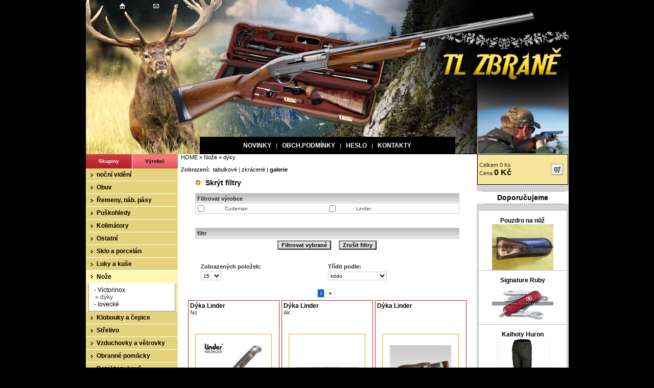

--- FILE ---
content_type: text/html; charset=UTF-8
request_url: http://www.tlzbrane.cz/dyky/93/
body_size: 7416
content:
<!DOCTYPE HTML PUBLIC "-//W3C//DTD HTML 4.01 Transitional//EN">
<html>
<head>

<meta http-equiv="Content-Type" content="text/html; charset=UTF-8">
<title></title>
<meta name="description" content="dýky">
<meta name="keywords" content="dýky">
<meta name="Author" content="1K Design s.r.o.">
<META NAME="ROBOTS" CONTENT="INDEX, FOLLOW">
<meta name="page-topic" content="e-SHOP 1K design s.r.o.">
<meta http-equiv="Content-Style-Type" content="text/css">
<meta http-equiv="Content-Script-Type" content="text/javascript">
<LINK rel="stylesheet" href="/styl.css" type="text/css">
<script language="JavaScript1.2" src="/core.js" type="text/javascript"></script>
<script type="text/javascript" src="/overlib/overlib.js"></script>
<script type="text/javascript" src="/mootools/mootools.js"></script>
<script type="text/javascript" src="/mootools/slimbox.js"></script>
<link rel="stylesheet" href="/mootools/slimbox.css" type="text/css" media="screen">

<style type="text/css" media="screen">@import "/gallery/css/nggallery.css";</style>
<link rel="alternate" href="/cooliris.php?sekce=&amp;hledat=&amp;kategorie=93&amp;parent=19&amp;subparent=93&amp;stranka=eshop&amp;navigace=KATEGORIE&amp;varLang=CZ&amp;id=" type="application/rss+xml" title="Fotogalerie" id="gallery">	
</head>
<BODY style="background-color:black;">
<div id="overDiv" style="position:absolute; visibility:hidden; z-index:1000;"></div>

<table align="center" width="945" border="0" cellpadding="0" cellspacing="0">
<tr><td><a href="/index.php"><img src="/obr/tlzbrane.jpg" border="0" width="945" height="268" alt="tlzbrane.jpg"></a></td></tr>
</table>
<table align="center" width="945" border="0" cellpadding="0" cellspacing="0">
<tr>
<td><img src="/obr/top01.jpg" border="0" width="180" height="34" alt="top01.jpg (3 406 bytes)"></td>
<td class="menu-horni" align="center" valign="middle">
<table cellpadding="0" cellspacing="0" border="0" width="500">
<tr>
<td class="horni-menu" align="center">
<a href="/index.php?stranka=eshop&amp;sekce=NOVINKA" class="menuhorni">NOVINKY</a>    <span class="bila">&nbsp;&nbsp;|&nbsp;&nbsp;</span> <a href="/podminky.html" class="menuhorni">OBCH.PODMÍNKY</a>        <span class="bila">&nbsp;&nbsp;|&nbsp;&nbsp;</span> <a href="/zapomenute_heslo.html" class="menuhorni">HESLO</a>    <span class="bila">&nbsp;&nbsp;|&nbsp;&nbsp;</span> <a href="/kontakty.html" class="menuhorni">KONTAKTY</a></td></tr>
</table>
<td><img src="/obr/top02.jpg" border="0" width="179" height="34" alt="top02.jpg (3 232 bytes)"></td>
</tr>
</table>

<table align="center" width="945" border="0" cellpadding="0" cellspacing="0">
<tr>
<td class="menu_leva_back" width="180" valign="top">
<table width="180" cellpadding="0" cellspacing="0" border="0" align="center">

<tr><td width="90" height="28" style="background-image: url(/obr/menu-zelena.jpg);" align="center" valign="middle"><a href="/index.php?navigace=KATEGORIE"><font class="skupiny1">Skupiny</font></a></td><td style="background-color:white;width:1px;"></td><td width="89" height="28" style="background-image: url(/obr/menu-seda.jpg);" align="center" valign="middle"><a href="/index.php?navigace=VYROBCE"><font class="skupiny2">Výrobci</font></a></td></tr></table>

<table align="center" width="178" border="0" cellpadding="0" cellspacing="0">
<tr><td onmouseover="this.className='menu2';" onmouseout="this.className='menu';" class="menu"><a href="optika" class="menuleva" target="_blank">noční vidění</a></td></tr><tr><td onmouseover="this.className='menu2';" onmouseout="this.className='menu';" class="menu"><a href="/obuv/9/prvni/" class="menuleva" >Obuv</a></td></tr><tr><td onmouseover="this.className='menu2';" onmouseout="this.className='menu';" class="menu"><a href="/remeny-nab-pasy/68/prvni/" class="menuleva" >Řemeny, náb. pásy</a></td></tr><tr><td onmouseover="this.className='menu2';" onmouseout="this.className='menu';" class="menu"><a href="/puskohledy/11/" class="menuleva" >Puškohledy</a></td></tr><tr><td onmouseover="this.className='menu2';" onmouseout="this.className='menu';" class="menu"><a href="/kolimatory/13/" class="menuleva" >Kolimátory</a></td></tr><tr><td onmouseover="this.className='menu2';" onmouseout="this.className='menu';" class="menu"><a href="/ostatni/14/" class="menuleva" >Ostatní</a></td></tr><tr><td onmouseover="this.className='menu2';" onmouseout="this.className='menu';" class="menu"><a href="/sklo-a-porcelan/15/prvni/" class="menuleva" >Sklo a porcelán</a></td></tr><tr><td onmouseover="this.className='menu2';" onmouseout="this.className='menu';" class="menu"><a href="/luky-a-kuse/16/prvni/" class="menuleva" >Luky a kuše</a></td></tr><tr><td onmouseover="this.className='menu2';" onmouseout="this.className='menu';" class="menu2"><a href="/noze/19/prvni/" class="menuleva" >Nože</a></td></tr><tr><td><table width="170" align="center" class="rozevreni" cellpadding="3" cellspacing="3"><tr><td><a href="/victorinox/60/" style="text-decoration:none;"><font class="menu2">-  Victorinox</font></a><br><a href="/dyky/93/" style="text-decoration:none;"><font class="menu2-vybrano">&raquo;  dýky</font></a><br><a href="/lovecke/59/" style="text-decoration:none;"><font class="menu2">-  lovecké</font></a><br></td></tr></table><tr><td onmouseover="this.className='menu2';" onmouseout="this.className='menu';" class="menu"><a href="/klobouky-a-cepice/20/" class="menuleva" >Klobouky a čepice</a></td></tr><tr><td onmouseover="this.className='menu2';" onmouseout="this.className='menu';" class="menu"><a href="/strelivo/21/prvni/" class="menuleva" >Střelivo</a></td></tr><tr><td onmouseover="this.className='menu2';" onmouseout="this.className='menu';" class="menu"><a href="/vzduchovky-a-vetrovky/35/prvni/" class="menuleva" >Vzduchovky a větrovky</a></td></tr><tr><td onmouseover="this.className='menu2';" onmouseout="this.className='menu';" class="menu"><a href="/obranne-pomucky/26/" class="menuleva" >Obranné pomůcky</a></td></tr><tr><td onmouseover="this.className='menu2';" onmouseout="this.className='menu';" class="menu"><a href="/detektory-kovu/46/prvni/" class="menuleva" >Detektory kovů</a></td></tr><tr><td onmouseover="this.className='menu2';" onmouseout="this.className='menu';" class="menu"><a href="/vabeni/50/" class="menuleva" >Vábení</a></td></tr><tr><td onmouseover="this.className='menu2';" onmouseout="this.className='menu';" class="menu"><a href="/odevy/51/prvni/" class="menuleva" >Oděvy</a></td></tr><tr><td onmouseover="this.className='menu2';" onmouseout="this.className='menu';" class="menu"><a href="/pouzdra/52/" class="menuleva" >Pouzdra</a></td></tr><tr><td onmouseover="this.className='menu2';" onmouseout="this.className='menu';" class="menu"><a href="/darkove-predmety/58/" class="menuleva" >Dárkové předměty</a></td></tr><tr><td onmouseover="this.className='menu2';" onmouseout="this.className='menu';" class="menu"><a href="/chovatelske-potreby/61/" class="menuleva" >Chovatelské potřeby</a></td></tr><tr><td onmouseover="this.className='menu2';" onmouseout="this.className='menu';" class="menu"><a href="/rybarske-potreby/62/" class="menuleva" >Rybářské potřeby</a></td></tr><tr><td onmouseover="this.className='menu2';" onmouseout="this.className='menu';" class="menu"><a href="/podlozky-pod-trofeje/65/prvni/" class="menuleva" >Podložky pod trofeje</a></td></tr><tr><td onmouseover="this.className='menu2';" onmouseout="this.className='menu';" class="menu"><a href="/maskovani/66/prvni/" class="menuleva" >Maskování</a></td></tr><tr><td onmouseover="this.className='menu2';" onmouseout="this.className='menu';" class="menu"><a href="/nahradni-dily-montaze/67/" class="menuleva" >Náhradní díly, montáže</a></td></tr><tr><td onmouseover="this.className='menu2';" onmouseout="this.className='menu';" class="menu"><a href="/svitilny/72/prvni/" class="menuleva" >Svítilny</a></td></tr><tr><td onmouseover="this.className='menu2';" onmouseout="this.className='menu';" class="menu"><a href="/fotopasti/76/" class="menuleva" >Fotopasti</a></td></tr><tr><td onmouseover="this.className='menu2';" onmouseout="this.className='menu';" class="menu"><a href="/uniformy/92/" class="menuleva" >Uniformy</a></td></tr><tr><td onmouseover="this.className='menu2';" onmouseout="this.className='menu';" class="menu"><a href="/dalekohledy/12/" class="menuleva" >Dalekohledy</a></td></tr><tr><td onmouseover="this.className='menu2';" onmouseout="this.className='menu';" class="menu"><a href="/zbrane/1/prvni/" class="menuleva" >Zbraně</a></td></tr></table>
<br><br>
<form action="/index.php" method="get" class="nemezera" name="search" id="search"><table width="180" cellpadding="0" cellspacing="0" border="0" align="center" class="prava"><tr><td align="center" valign="middle" bgcolor="#007236" height="20"><strong><font color="white">Vyhledávání</font></strong></td></tr><tr><td align="center"><br><table width="140"><tr><td valign="middle"><input type="hidden" name="sekce" id="sekce1" value="HLEDAT"><input type="hidden" name="stranka" id="stranka1" value="eshop"><input type="text" size="20" name="hledat" id="hledat1" class="search" value="hledat" onFocus="document.getElementById('hledat').value = '';"></td><td valign="middle"><input type="Image" src="/obr/lupa.gif"></td></tr></table><br></td></tr></table></form><table width="180" cellpadding="0" cellspacing="0" border="0" align="center" class="prava"><tr><td align="center" valign="middle" bgcolor="#007236" height="20"><strong><font color="white">Stará se o vás</font></strong></td></tr><tr><td align="center"><br><table width="140"><tr><td valign="middle" align="center"><strong>Troup Luděk -</strong></td></tr></table><table width="140"><tr><td valign="middle">Email:</td><td> <a href="mailto:info@tlzbrane.cz">info@tlzbrane.cz</a></td></tr></table><br><br></td></tr></table><br></td>
<td width="587" bgcolor="white" valign="top">
<script type="text/javascript">
function show(id)
{
	el = document.getElementById(id);
	if (el.style.display == 'none')
	{
		el.style.display = '';
		el = document.getElementById('more' + id);
		el.innerHTML = '<font style="font-size:14px;font-family:arial;font-weight:bold;">Skrýt filtry';
	} else {
		el.style.display = 'none';
		el = document.getElementById('more' + id);
		el.innerHTML = '<font style="font-size:14px;font-family:arial;font-weight:bold;">Zobrazit filtry';
	}
}

function show1(id)
{
	el = document.getElementById(id);
	if (el.style.display == 'none')
	{
		el.style.display = '';
		el = document.getElementById('more' + id);
		el.innerHTML = '<font style="font-size:14px;font-family:arial;font-weight:bold;">Skrýt souvisejici výrobky';
	} else {
		el.style.display = 'none';
		el = document.getElementById('more' + id);
		el.innerHTML = '<font style="font-size:14px;font-family:arial;font-weight:bold;">Zobrazit souvisejici výrobky';
	}
}

function fltCancel(myForm,myElement)
{
	var myText = '';
	myValue = false;
	for (i = 0; i < myForm.length; i++)       
	{
		if (myForm.elements[i].name == myElement){
			myForm.elements[i].checked = myValue;
			myForm.elements[i].value = "";
		}
	}
}

</script>


&nbsp;&nbsp;<a href="index.php">HOME</a><a href="/noze/19/prvni/"> &raquo; Nože</a><a href="/dyky/93/"> &raquo; dýky</a><br><br><FORM name="form" enctype="multipart/form-data" method="GET" action="/index.php"><input type="hidden" name="stranka" id="stranka" value="eshop"><input type="hidden" name="navigace" id="navigace" value="KATEGORIE"><input type="hidden" name="sekce" id="sekce" value=""><input type="hidden" name="kategorie" id="kategorie" value="93"><input type="hidden" name="parent" id="parent" value="19"><input type="hidden" name="subparent" id="subparent" value="93"><input type="hidden" name="vyrobce" id="vyrobce" value=""><input type="hidden" name="zobrazeni" id="zobrazeni" value="GAL"><input type="hidden" name="hledat" id="hledat" value=""><input type="hidden" name="lod" id="lod" value="0"><input type="hidden" name="ldo" id="ldo" value="15"><input type="hidden" name="id" id="id" value="">&nbsp;&nbsp;<strong>Zobrazení:</strong> &nbsp;<a href="/index.php?stranka=eshop&amp;navigace=KATEGORIE&amp;sekce=&amp;kategorie=93&amp;trideni=evidencni_cislo ASC&amp;filtr=&amp;vyrobce=&amp;limit=15&amp;lod=0&amp;ldo=15&amp;parent=19&amp;subparent=93&amp;zobrazeni=TAB">tabulkové</a> | <a href="/index.php?stranka=eshop&amp;navigace=KATEGORIE&amp;sekce=&amp;kategorie=93&amp;trideni=evidencni_cislo ASC&amp;filtr=&amp;vyrobce=&amp;limit=15&amp;lod=0&amp;ldo=15&amp;parent=19&amp;subparent=93&amp;zobrazeni=ZKR">zkrácené</a> | <a href="/index.php?stranka=eshop&amp;navigace=KATEGORIE&amp;sekce=&amp;kategorie=93&amp;trideni=evidencni_cislo ASC&amp;filtr=&amp;vyrobce=&amp;limit=15&amp;lod=0&amp;ldo=15&amp;parent=19&amp;subparent=93&amp;zobrazeni=GAL"><b>galerie</b></a><br><br><table align="center" width="517" border="0" cellpadding="0" cellspacing="0"><tr><td valign="middle" width="20"><img src="/obr/sipka.jpg" alt="sipka" border="0"></td><td valign="middle"> <a id="moreinfo" onclick="javascript:show('info');return false;" href="#mode"><font style="font-size:14px;font-family:arial;font-weight:bold;">Skrýt filtry</font></a></td></tr></table><br><div id="info" style="display: ">
		<table align="center" width="517" border="0" cellpadding="0" cellspacing="0" class="prava">
		<tr><td colspan="10" valign="middle" style="background-image:url(/obr/back-bunka-seda.gif);" height="20"><strong>&nbsp;Filtrovat výrobce</strong></td></tr><tr><td width="5" valign="middle"><input type="Checkbox" name="id_vyrobce[]" id="id_vyrobce[]" value="95" ></td><td width="70"><font class="filtr-vyrobce">Cudeman</font></td><td width="5" valign="middle"><input type="Checkbox" name="id_vyrobce[]" id="id_vyrobce[]" value="73" ></td><td width="70"><font class="filtr-vyrobce">Linder</font></td></tr></table><br><br>
				<table align="center" width="517" border="0" cellpadding="0" cellspacing="0" class="prava">
				<tr><td colspan="10" valign="middle" style="background-image:url(/obr/back-bunka-seda.gif);" height="20"><strong>&nbsp;filtr</strong></td></tr></table>
		<center><button class="tlacitko5" type="submit" onClick="document.getElementById('lod').value=0;document.getElementById('ldo').value=document.getElementById('limit').value;">Filtrovat vybrané</button>&nbsp;&nbsp;&nbsp;&nbsp;
	<button class="tlacitko5" type="submit" onClick="fltCancel(form,'id_filtr[]');fltCancel(form,'id_vyrobce[]');document.getElementById('lod').value=0;document.getElementById('ldo').value=document.getElementById('limit').value;">Zrušit filtry</button></center>
		<br><br></div><table align="center" width="500" border="0">
		<tr><td><strong>Zobrazených položek:</strong></td>
		<td><strong>Třídit podle:</strong></td>
		</tr><tr><td><select class="obj" name="limit" id="limit" onChange="document.getElementById('lod').value='0';document.getElementById('ldo').value=document.getElementById('limit').value;document.form.submit();"><option value="5" >5</option><option value="15"  SELECTED>15</option><option value="30">30</option><option value="50">50</option><option value="100">100</option></select></td><td><select class="obj" name="trideni" id="trideni" onChange="document.getElementById('lod').value='0';document.getElementById('ldo').value=document.getElementById('limit').value;document.form.submit();"><option value="id DESC" >posledně zadaného</option><option value="evidencni_cislo ASC"  SELECTED>kódu</option><option value="nazev ASC" >názvu</option><option value="cena_mo ASC">ceny</option><option value="a.poradi ASC">pořadí</option></select></td><td></td></tr></table><table width="517" align="center" border="0"><tr><td align="center"><div class="ngg-navigation"><a class="page-numbers2" style="cursor: pointer; cursor: hand;" onClick="document.getElementById('lod').value=0;document.getElementById('ldo').value=15;document.form.submit();">1</a><a class="next" style="cursor: pointer; cursor: hand;" onClick="document.getElementById('lod').value=0;document.form.submit();">&#9658;</a></div></td></tr></table><table width="517" align="center" border="0" ><tr><td valign="top"><table class="zkraceny" width="173" align="center" border="0"><tr><td height="60" valign="top"><a href="/eshop/454-dyka-linder.html"><strong><font class="nadpis_doporucujeme">Dýka Linder </font></strong></a><br><img src="/admin/img/icon-novinka-CZ.gif"  height="13" alt="Novinka"><br></td></tr><tr><td valign="middle" height="130" align="center"><table class="obrazek-galerie"><tr><td> <center><a href="/eshop/454-dyka-linder.html" onmousemove="return overlibImage('','/picture/middle/201305231041322086725886.jpg');" onmouseout="return overlibMouseout();"><img src="/picture/small/201305231041322086725886.jpg" border="0" alt="Dýka Linder "></a></center></td></tr></table></td></tr><tr><td height="70" valign="top">dýka s pouzdrem</td></tr><tr><td align="center" height="30"></td></tr><tr><td align="center" height="30">Ks. skladem: 1<br></td></tr><tr><td align="center"><table cellpadding="0" cellspacing="0"><tr><td><img src="/obr/cena-top.jpg" alt="cena" width="171" height="7"></td></tr><tr><td class="galerie-cena" height="30" align="center"><strong>Cena: </strong> <strong>Na dotaz</strong><br></td></tr><tr><td><img src="/obr/cena-bottom.jpg" alt="cena" width="171" height="7"></td></tr></table></td></tr></table></td><td valign="top"><table class="zkraceny" width="173" align="center" border="0"><tr><td height="60" valign="top"><a href="/eshop/455-dyka-linder.html"><strong><font class="nadpis_doporucujeme">Dýka Linder </font></strong></a><br> <img src="/admin/img/icon-akce-CZ.gif"  height="13" alt="Akční zboží"></td></tr><tr><td valign="middle" height="130" align="center"><table class="obrazek-galerie"><tr><td> <center><a href="/eshop/455-dyka-linder.html" onmousemove="return overlibImage('','/picture/middle/20130523104335451893600.jpg');" onmouseout="return overlibMouseout();"><img src="/picture/small/20130523104335451893600.jpg" border="0" alt="Dýka Linder "></a></center></td></tr></table></td></tr><tr><td height="70" valign="top">dýka s pouzdrem</td></tr><tr><td align="center" height="30"></td></tr><tr><td align="center" height="30">Ks. skladem: 1<br></td></tr><tr><td align="center"><table cellpadding="0" cellspacing="0"><tr><td><img src="/obr/cena-top.jpg" alt="cena" width="171" height="7"></td></tr><tr><td class="galerie-cena" height="30" align="center"><strong>Cena: </strong> <strong>Na dotaz</strong><br></td></tr><tr><td><img src="/obr/cena-bottom.jpg" alt="cena" width="171" height="7"></td></tr></table></td></tr></table></td><td valign="top"><table class="zkraceny" width="173" align="center" border="0"><tr><td height="60" valign="top"><a href="/eshop/456-dyka-linder.html"><strong><font class="nadpis_doporucujeme">Dýka Linder </font></strong></a><br><br></td></tr><tr><td valign="middle" height="130" align="center"><table class="obrazek-galerie"><tr><td> <center><a href="/eshop/456-dyka-linder.html" onmousemove="return overlibImage('','/picture/middle/20130523104508523219108.jpg');" onmouseout="return overlibMouseout();"><img src="/picture/small/20130523104508523219108.jpg" border="0" alt="Dýka Linder "></a></center></td></tr></table></td></tr><tr><td height="70" valign="top">dýka s pouzdrem</td></tr><tr><td align="center" height="30"></td></tr><tr><td align="center" height="30">Ks. skladem: 1<br></td></tr><tr><td align="center"><table cellpadding="0" cellspacing="0"><tr><td><img src="/obr/cena-top.jpg" alt="cena" width="171" height="7"></td></tr><tr><td class="galerie-cena" height="30" align="center"><strong>Cena: </strong> <strong>Na dotaz</strong><br></td></tr><tr><td><img src="/obr/cena-bottom.jpg" alt="cena" width="171" height="7"></td></tr></table></td></tr></table></td></tr><tr><td valign="top"><table class="zkraceny" width="173" align="center" border="0"><tr><td height="60" valign="top"><a href="/eshop/460-dyka-linder.html"><strong><font class="nadpis_doporucujeme">Dýka Linder </font></strong></a><br><br></td></tr><tr><td valign="middle" height="130" align="center"><table class="obrazek-galerie"><tr><td> <center><a href="/eshop/460-dyka-linder.html" onmousemove="return overlibImage('','/picture/middle/201305231056271488326589.jpg');" onmouseout="return overlibMouseout();"><img src="/picture/small/201305231056271488326589.jpg" border="0" alt="Dýka Linder "></a></center></td></tr></table></td></tr><tr><td height="70" valign="top">dýka s pouzdrem</td></tr><tr><td align="center" height="30"></td></tr><tr><td align="center" height="30">Ks. skladem: 2<br></td></tr><tr><td align="center"><table cellpadding="0" cellspacing="0"><tr><td><img src="/obr/cena-top.jpg" alt="cena" width="171" height="7"></td></tr><tr><td class="galerie-cena" height="30" align="center"><strong>Cena: </strong> <strong>Na dotaz</strong><br></td></tr><tr><td><img src="/obr/cena-bottom.jpg" alt="cena" width="171" height="7"></td></tr></table></td></tr></table></td><td valign="top"><table class="zkraceny" width="173" align="center" border="0"><tr><td height="60" valign="top"><a href="/eshop/461-dyka-linder.html"><strong><font class="nadpis_doporucujeme">Dýka Linder </font></strong></a><br><br></td></tr><tr><td valign="middle" height="130" align="center"><table class="obrazek-galerie"><tr><td> <center><a href="/eshop/461-dyka-linder.html" onmousemove="return overlibImage('','/picture/middle/201305231057571226204496.jpg');" onmouseout="return overlibMouseout();"><img src="/picture/small/201305231057571226204496.jpg" border="0" alt="Dýka Linder "></a></center></td></tr></table></td></tr><tr><td height="70" valign="top">dýka s pouzdrem</td></tr><tr><td align="center" height="30"></td></tr><tr><td align="center" height="30">Ks. skladem: 1<br></td></tr><tr><td align="center"><table cellpadding="0" cellspacing="0"><tr><td><img src="/obr/cena-top.jpg" alt="cena" width="171" height="7"></td></tr><tr><td class="galerie-cena" height="30" align="center"><strong>Cena: </strong> <strong>Na dotaz</strong><br></td></tr><tr><td><img src="/obr/cena-bottom.jpg" alt="cena" width="171" height="7"></td></tr></table></td></tr></table></td><td valign="top"><table class="zkraceny" width="173" align="center" border="0"><tr><td height="60" valign="top"><a href="/eshop/462-dyka-linder.html"><strong><font class="nadpis_doporucujeme">Dýka Linder </font></strong></a><br><img src="/admin/img/icon-novinka-CZ.gif"  height="13" alt="Novinka"><br></td></tr><tr><td valign="middle" height="130" align="center"><table class="obrazek-galerie"><tr><td> <center><a href="/eshop/462-dyka-linder.html" onmousemove="return overlibImage('','/picture/middle/201305231100111317704699.jpg');" onmouseout="return overlibMouseout();"><img src="/picture/small/201305231100111317704699.jpg" border="0" alt="Dýka Linder "></a></center></td></tr></table></td></tr><tr><td height="70" valign="top">dýka gaucho</td></tr><tr><td align="center" height="30"></td></tr><tr><td align="center" height="30">Dostupnost: Skladem<br></td></tr><tr><td align="center"><table cellpadding="0" cellspacing="0"><tr><td><img src="/obr/cena-top.jpg" alt="cena" width="171" height="7"></td></tr><tr><td class="galerie-cena" height="30" align="center"><strong>Cena: </strong> <strong>Na dotaz</strong><br></td></tr><tr><td><img src="/obr/cena-bottom.jpg" alt="cena" width="171" height="7"></td></tr></table></td></tr></table></td></tr><tr><td valign="top"><table class="zkraceny" width="173" align="center" border="0"><tr><td height="60" valign="top"><a href="/eshop/463-dyka-linder.html"><strong><font class="nadpis_doporucujeme">Dýka Linder </font></strong></a><br><br></td></tr><tr><td valign="middle" height="130" align="center"><table class="obrazek-galerie"><tr><td> <center><a href="/eshop/463-dyka-linder.html" onmousemove="return overlibImage('','/picture/middle/201305231103161690782959.jpg');" onmouseout="return overlibMouseout();"><img src="/picture/small/201305231103161690782959.jpg" border="0" alt="Dýka Linder "></a></center></td></tr></table></td></tr><tr><td height="70" valign="top">dýka Nicker</td></tr><tr><td align="center" height="30"></td></tr><tr><td align="center" height="30">Ks. skladem: 1<br></td></tr><tr><td align="center"><table cellpadding="0" cellspacing="0"><tr><td><img src="/obr/cena-top.jpg" alt="cena" width="171" height="7"></td></tr><tr><td class="galerie-cena" height="30" align="center"><strong>Cena: </strong> <strong>Na dotaz</strong><br></td></tr><tr><td><img src="/obr/cena-bottom.jpg" alt="cena" width="171" height="7"></td></tr></table></td></tr></table></td><td valign="top"><table class="zkraceny" width="173" align="center" border="0"><tr><td height="60" valign="top"><a href="/eshop/464-dyka-linder.html"><strong><font class="nadpis_doporucujeme">Dýka Linder </font></strong></a><br><br></td></tr><tr><td valign="middle" height="130" align="center"><table class="obrazek-galerie"><tr><td> <center><a href="/eshop/464-dyka-linder.html" onmousemove="return overlibImage('','/picture/middle/20130523110412410559030.jpg');" onmouseout="return overlibMouseout();"><img src="/picture/small/20130523110412410559030.jpg" border="0" alt="Dýka Linder "></a></center></td></tr></table></td></tr><tr><td height="70" valign="top">dýka pro Nicker</td></tr><tr><td align="center" height="30"></td></tr><tr><td align="center" height="30">Ks. skladem: 1<br></td></tr><tr><td align="center"><table cellpadding="0" cellspacing="0"><tr><td><img src="/obr/cena-top.jpg" alt="cena" width="171" height="7"></td></tr><tr><td class="galerie-cena" height="30" align="center"><strong>Cena: </strong> <strong>Na dotaz</strong><br></td></tr><tr><td><img src="/obr/cena-bottom.jpg" alt="cena" width="171" height="7"></td></tr></table></td></tr></table></td><td valign="top"><table class="zkraceny" width="173" align="center" border="0"><tr><td height="60" valign="top"><a href="/eshop/472-sada-vrhacich-nozu-linder.html"><strong><font class="nadpis_doporucujeme">Sada vrhacích nožů Linder </font></strong></a><br><img src="/admin/img/icon-novinka-CZ.gif"  height="13" alt="Novinka"><br></td></tr><tr><td valign="middle" height="130" align="center"><table class="obrazek-galerie"><tr><td> <center><a href="/eshop/472-sada-vrhacich-nozu-linder.html" onmousemove="return overlibImage('','/picture/middle/201305231233251628931736.jpg');" onmouseout="return overlibMouseout();"><img src="/picture/small/201305231233251628931736.jpg" border="0" alt="Sada vrhacích nožů Linder "></a></center></td></tr></table></td></tr><tr><td height="70" valign="top">sada nožů</td></tr><tr><td align="center" height="30"></td></tr><tr><td align="center" height="30">Dostupnost: Skladem<br></td></tr><tr><td align="center"><table cellpadding="0" cellspacing="0"><tr><td><img src="/obr/cena-top.jpg" alt="cena" width="171" height="7"></td></tr><tr><td class="galerie-cena" height="30" align="center"><strong>Cena: </strong> <strong>Na dotaz</strong><br></td></tr><tr><td><img src="/obr/cena-bottom.jpg" alt="cena" width="171" height="7"></td></tr></table></td></tr></table></td></tr><tr><td valign="top"><table class="zkraceny" width="173" align="center" border="0"><tr><td height="60" valign="top"><a href="/eshop/603-dyka-cudeman-spain.html"><strong><font class="nadpis_doporucujeme">Dýka Cudeman Spain </font></strong></a><br><img src="/admin/img/icon-novinka-CZ.gif"  height="13" alt="Novinka"><br></td></tr><tr><td valign="middle" height="130" align="center"><table class="obrazek-galerie"><tr><td> <center><a href="/eshop/603-dyka-cudeman-spain.html" onmousemove="return overlibImage('','/picture/middle/201311291238521157316566.jpg');" onmouseout="return overlibMouseout();"><img src="/picture/small/201311291238521157316566.jpg" border="0" alt="Dýka Cudeman Spain "></a></center></td></tr></table></td></tr><tr><td height="70" valign="top">dýka s pouzdrem</td></tr><tr><td align="center" height="30"></td></tr><tr><td align="center" height="30">Ks. skladem: 1<br></td></tr><tr><td align="center"><table cellpadding="0" cellspacing="0"><tr><td><img src="/obr/cena-top.jpg" alt="cena" width="171" height="7"></td></tr><tr><td class="galerie-cena" height="30" align="center"><strong>Cena: </strong> <strong>Na dotaz</strong><br></td></tr><tr><td><img src="/obr/cena-bottom.jpg" alt="cena" width="171" height="7"></td></tr></table></td></tr></table></td><td valign="top"><table class="zkraceny" width="173" align="center" border="0"><tr><td height="60" valign="top"><a href="/eshop/459-dyka-linder.html"><strong><font class="nadpis_doporucujeme">Dýka Linder </font></strong></a><br><img src="/admin/img/icon-novinka-CZ.gif"  height="13" alt="Novinka"><br></td></tr><tr><td valign="middle" height="130" align="center"><table class="obrazek-galerie"><tr><td> <center><a href="/eshop/459-dyka-linder.html" onmousemove="return overlibImage('','/picture/middle/20130523105320100717976.jpg');" onmouseout="return overlibMouseout();"><img src="/picture/small/20130523105320100717976.jpg" border="0" alt="Dýka Linder "></a></center></td></tr></table></td></tr><tr><td height="70" valign="top">dýka s pouzdrem</td></tr><tr><td align="center" height="30"></td></tr><tr><td align="center" height="30">Ks. skladem: 1<br></td></tr><tr><td align="center"><table cellpadding="0" cellspacing="0"><tr><td><img src="/obr/cena-top.jpg" alt="cena" width="171" height="7"></td></tr><tr><td class="galerie-cena" height="30" align="center"><strong>Cena: </strong> <strong>Na dotaz</strong><br></td></tr><tr><td><img src="/obr/cena-bottom.jpg" alt="cena" width="171" height="7"></td></tr></table></td></tr></table></td></tr></table><table width="517" align="center" border="0"><tr><td align="center"><div class="ngg-navigation"><a class="page-numbers2" style="cursor: pointer; cursor: hand;" onClick="document.getElementById('lod').value=0;document.getElementById('ldo').value=15;document.form.submit();">1</a><a class="next" style="cursor: pointer; cursor: hand;" onClick="document.getElementById('lod').value=0;document.form.submit();">&#9658;</a></div></td></tr></table></form>





<br><br>

<script type="text/javascript">
function kontrola(pozice,reqAmount)
{
    if (document.getElementById('isFiltr['+pozice+']').value=='N')
    {
        return true;    }
    else
    {
        for (i = 0; i < document.form.length; i++)       
        {

            if (document.form.elements[i].name.substr(0,5) == "dflt[")
            {
                tmpIndex = document.form.elements[i].name;
                lastPoz = tmpIndex.indexOf("]");

                startPoz = tmpIndex.indexOf("[",6);

                tmpZnaku = startPoz - 6;
                
                tmpPrvek = tmpIndex.substr(5,tmpZnaku);
                
    //            alert('dflt['+tmpPrvek+']['+pozice+']');
                
                
                if (document.getElementById('dflt['+tmpPrvek+']['+pozice+']') == null)
                {
                    return true;
                }
                else
                {
                    if (document.getElementById('dflt['+tmpPrvek+']['+pozice+']').value=="")
                    {
                        alert("Nejprve zvolte položku "+document.getElementById('dflv['+tmpPrvek+']['+pozice+']').value);
                        return false;
                    }
                        
                    
                }
            }
        }
        return true;
        
    }
}

function kontrolaSimple(pozice)
{
    for (i = 0; i < document.form.length; i++)       
    {

        if (document.form.elements[i].name.substr(0,5) == "dflt[")
        {
            tmpIndex = document.form.elements[i].name;
            lastPoz = tmpIndex.indexOf("]");

            startPoz = tmpIndex.indexOf("[",6);

            tmpZnaku = startPoz - 6;
            
            tmpPrvek = tmpIndex.substr(5,tmpZnaku);
            
//            alert('dflt['+tmpPrvek+']['+pozice+']');
            
            
            if (document.getElementById('dflt['+tmpPrvek+']['+pozice+']') == null)
            {
                return true;
            }
            else
            {
                if (document.getElementById('dflt['+tmpPrvek+']['+pozice+']').value=="")
                {
                    alert("Nejprve zvolte položku "+document.getElementById('dflv['+tmpPrvek+']['+pozice+']').value);
                    return false;
                }
            }
        }
    }
    return true;
}


function chKal()
{
	

	if (document.getElementById('kjmeno').value==""){
		document.getElementById('kjmeno').focus();
		alert("Vaše jméno není zadáno");
		return false;
	}	
	if (document.getElementById('kmail').value==""){
		document.getElementById('kmail').focus();
		alert("Váš email není zadán");
		return false;
	}	
	if (document.getElementById('kkomentar').value==""){
		document.getElementById('kkomentar').focus();
		alert("Váš komentář je prázdný");
		return false;
	}	

	return true;
}


</script></td>
<td class="menu_prava_back" width="180" valign="top">

<table class="kos_prava" width="178" cellpadding="0" cellspacing="0" bgcolor="#f7e69a" align="center" style="border: 1px solid black;"><tr><td valign="middle" align="center">
<table width="170" cellpadding="0" cellspacing="0" bgcolor="#f7e69a" align="center" border="0"><tr><td valign="middle">
Celkem 0 Ks<br>Cena <font class="penize">0 Kč</font>
	
	
</td><td valign="middle" width="30">
<a href="/index.php?stranka=kosik"><img src="/obr/kosik-bw.gif" width="24" height="22" alt="Nakupni kosik" border="0"></a>
</td></tr>
</table>
</td></tr>
</table>
<br>
<table width="180" cellpadding="0" cellspacing="0" border="0" align="center">
<tr><td class="nadpis"><span class="nadpis">Doporučujeme</span></td></tr>
<tr><td>&nbsp;</td></tr>
</table>

<table width="174" cellpadding="0" cellspacing="0" border="0" align="center" class="prava">
<tr><td class="doporucujeme" align="center"><br><a href="/eshop/58-pouzdro-na-nuz.html"><strong><font class="nadpis_doporucujeme">Pouzdro na nůž </font></strong></a><br><a href="/eshop/58-pouzdro-na-nuz.html"><img src="/picture/small/201201261306401097245881.jpg" border="0" alt="Pouzdro na nůž "></a><br></td></tr><tr><td class="doporucujeme" align="center"><br><a href="/eshop/79-signature-ruby.html"><strong><font class="nadpis_doporucujeme">Signature Ruby </font></strong></a><br><a href="/eshop/79-signature-ruby.html"><img src="/picture/small/20120129112949157199058.jpg" border="0" alt="Signature Ruby "></a><br></td></tr><tr><td class="doporucujeme" align="center"><br><a href="/eshop/560-kalhoty-huron.html"><strong><font class="nadpis_doporucujeme">Kalhoty Huron </font></strong></a><br><a href="/eshop/560-kalhoty-huron.html"><img src="/picture/small/201310251124382104197421.jpg" border="0" alt="Kalhoty Huron "></a><br></td></tr><tr><td class="doporucujeme" align="center"><br><a href="/eshop/567-kalhoty-worker.html"><strong><font class="nadpis_doporucujeme">Kalhoty Worker </font></strong></a><br><a href="/eshop/567-kalhoty-worker.html"><img src="/picture/small/20131025113620967943089.jpg" border="0" alt="Kalhoty Worker "></a><br></td></tr><tr><td class="doporucujeme" align="center"><br><a href="/eshop/568-klahoty-moleskin.html"><strong><font class="nadpis_doporucujeme">Klahoty Moleskin </font></strong></a><br><a href="/eshop/568-klahoty-moleskin.html"><img src="/picture/small/201310251138301715086034.jpg" border="0" alt="Klahoty Moleskin "></a><br></td></tr><tr><td class="doporucujeme" align="center"><br><a href="/eshop/605-fleece-mikina-deerhunter.html"><strong><font class="nadpis_doporucujeme">Fleece mikina Deerhunter </font></strong></a><br><a href="/eshop/605-fleece-mikina-deerhunter.html"><img src="/picture/small/201312021041382104723968.JPG" border="0" alt="Fleece mikina Deerhunter "></a><br></td></tr><tr><td class="doporucujeme" align="center"><br><a href="/eshop/606-strelecka-vesta-deerhunter.html"><strong><font class="nadpis_doporucujeme">Střelecká vesta Deerhunter </font></strong></a><br><a href="/eshop/606-strelecka-vesta-deerhunter.html"><img src="/picture/small/201312021046211630096644.jpg" border="0" alt="Střelecká vesta Deerhunter "></a><br></td></tr><tr><td class="doporucujeme" align="center"><br><a href="/eshop/603-dyka-cudeman-spain.html"><strong><font class="nadpis_doporucujeme">Dýka Cudeman Spain </font></strong></a><br><a href="/eshop/603-dyka-cudeman-spain.html"><img src="/picture/small/201311291238521157316566.jpg" border="0" alt="Dýka Cudeman Spain "></a><br></td></tr><tr><td class="doporucujeme" align="center"><br><a href="/eshop/434-nuz-linder-houbarsy.html"><strong><font class="nadpis_doporucujeme">Nůž Linder houbařsý </font></strong></a><br><a href="/eshop/434-nuz-linder-houbarsy.html"><img src="/picture/small/20130522134902549420922.jpg" border="0" alt="Nůž Linder houbařsý "></a><br></td></tr><tr><td class="doporucujeme" align="center"><br><a href="/eshop/454-dyka-linder.html"><strong><font class="nadpis_doporucujeme">Dýka Linder </font></strong></a><br><a href="/eshop/454-dyka-linder.html"><img src="/picture/small/201305231041322086725886.jpg" border="0" alt="Dýka Linder "></a><br></td></tr><tr><td class="doporucujeme" align="center"><br><a href="/eshop/455-dyka-linder.html"><strong><font class="nadpis_doporucujeme">Dýka Linder </font></strong></a><br><a href="/eshop/455-dyka-linder.html"><img src="/picture/small/20130523104335451893600.jpg" border="0" alt="Dýka Linder "></a><br></td></tr><tr><td class="doporucujeme" align="center"><br><a href="/eshop/456-dyka-linder.html"><strong><font class="nadpis_doporucujeme">Dýka Linder </font></strong></a><br><a href="/eshop/456-dyka-linder.html"><img src="/picture/small/20130523104508523219108.jpg" border="0" alt="Dýka Linder "></a><br></td></tr><tr><td class="doporucujeme" align="center"><br><a href="/eshop/459-dyka-linder.html"><strong><font class="nadpis_doporucujeme">Dýka Linder </font></strong></a><br><a href="/eshop/459-dyka-linder.html"><img src="/picture/small/20130523105320100717976.jpg" border="0" alt="Dýka Linder "></a><br></td></tr><tr><td class="doporucujeme" align="center"><br><a href="/eshop/462-dyka-linder.html"><strong><font class="nadpis_doporucujeme">Dýka Linder </font></strong></a><br><a href="/eshop/462-dyka-linder.html"><img src="/picture/small/201305231100111317704699.jpg" border="0" alt="Dýka Linder "></a><br></td></tr><tr><td class="doporucujeme" align="center"><br><a href="/eshop/463-dyka-linder.html"><strong><font class="nadpis_doporucujeme">Dýka Linder </font></strong></a><br><a href="/eshop/463-dyka-linder.html"><img src="/picture/small/201305231103161690782959.jpg" border="0" alt="Dýka Linder "></a><br></td></tr><tr><td class="doporucujeme" align="center"><br><a href="/eshop/464-dyka-linder.html"><strong><font class="nadpis_doporucujeme">Dýka Linder </font></strong></a><br><a href="/eshop/464-dyka-linder.html"><img src="/picture/small/20130523110412410559030.jpg" border="0" alt="Dýka Linder "></a><br></td></tr><tr><td class="doporucujeme" align="center"><br><a href="/eshop/472-sada-vrhacich-nozu-linder.html"><strong><font class="nadpis_doporucujeme">Sada vrhacích nožů Linder </font></strong></a><br><a href="/eshop/472-sada-vrhacich-nozu-linder.html"><img src="/picture/small/201305231233251628931736.jpg" border="0" alt="Sada vrhacích nožů Linder "></a><br></td></tr><tr><td class="doporucujeme" align="center"><br><a href="/eshop/482-7x50-fomei-foreman-htc-ir-sf.html"><strong><font class="nadpis_doporucujeme">7x50 FOMEI FOREMAN HTC IR-SF  </font></strong></a><br><a href="/eshop/482-7x50-fomei-foreman-htc-ir-sf.html"><img src="/picture/small/201305231437261722706499.jpg" border="0" alt="7x50 FOMEI FOREMAN HTC IR-SF  "></a><br></td></tr><tr><td class="doporucujeme" align="center"><br><a href="/eshop/483-8x56-fomei-foreman-htc-ir-sf.html"><strong><font class="nadpis_doporucujeme">8x56 FOMEI FOREMAN HTC IR-SF </font></strong></a><br><a href="/eshop/483-8x56-fomei-foreman-htc-ir-sf.html"><img src="/picture/small/201305231439241597026371.jpg" border="0" alt="8x56 FOMEI FOREMAN HTC IR-SF "></a><br></td></tr><tr><td class="doporucujeme" align="center"><br><a href="/eshop/500-10x50-zcf-beater-fmc-dalekohled-sikme-ocnice.html"><strong><font class="nadpis_doporucujeme">10x50 ZCF BEATER FMC, dalekohled (šikmé očnice) </font></strong></a><br><a href="/eshop/500-10x50-zcf-beater-fmc-dalekohled-sikme-ocnice.html"><img src="/picture/small/20130524145136947054887.jpg" border="0" alt="10x50 ZCF BEATER FMC, dalekohled (šikmé očnice) "></a><br></td></tr><tr><td class="doporucujeme" align="center"><br><a href="/eshop/514-svitilna-camp-5.html"><strong><font class="nadpis_doporucujeme">Svítilna camp 5 </font></strong></a><br><a href="/eshop/514-svitilna-camp-5.html"><img src="/picture/small/201305291443541126014099.jpg" border="0" alt="Svítilna camp 5 "></a><br></td></tr><tr><td class="doporucujeme" align="center"><br><a href="/eshop/515-svitilna-camp-103.html"><strong><font class="nadpis_doporucujeme">Svítilna CAMP 103 </font></strong></a><br><a href="/eshop/515-svitilna-camp-103.html"><img src="/picture/small/20130529144904958579642.jpg" border="0" alt="Svítilna CAMP 103 "></a><br></td></tr><tr><td class="doporucujeme" align="center"><br><a href="/eshop/517-lucerna-camp-201.html"><strong><font class="nadpis_doporucujeme">Lucerna CAMP 201 </font></strong></a><br><a href="/eshop/517-lucerna-camp-201.html"><img src="/picture/small/201305291454141092588400.jpg" border="0" alt="Lucerna CAMP 201 "></a><br></td></tr><tr><td class="doporucujeme" align="center"><br><a href="/eshop/518-lucerna-camp-203.html"><strong><font class="nadpis_doporucujeme">Lucerna CAMP 203 </font></strong></a><br><a href="/eshop/518-lucerna-camp-203.html"><img src="/picture/small/201305291500111409145861.jpg" border="0" alt="Lucerna CAMP 203 "></a><br></td></tr><tr><td class="doporucujeme" align="center"><br><a href="/eshop/519-svitilna-worx-200.html"><strong><font class="nadpis_doporucujeme">Svítilna Worx 200 </font></strong></a><br><a href="/eshop/519-svitilna-worx-200.html"><img src="/picture/small/201305291506071860040256.jpg" border="0" alt="Svítilna Worx 200 "></a><br></td></tr><tr><td class="doporucujeme" align="center"><br><a href="/eshop/520-svitilna-workx-201.html"><strong><font class="nadpis_doporucujeme">Svítilna Workx 201 </font></strong></a><br><a href="/eshop/520-svitilna-workx-201.html"><img src="/picture/small/201305291508481662602239.jpg" border="0" alt="Svítilna Workx 201 "></a><br></td></tr><tr><td class="doporucujeme" align="center"><br><a href="/eshop/521-svitilna-workx-202.html"><strong><font class="nadpis_doporucujeme">Svítilna Workx 202 </font></strong></a><br><a href="/eshop/521-svitilna-workx-202.html"><img src="/picture/small/201305291512063782106.jpg" border="0" alt="Svítilna Workx 202 "></a><br></td></tr><tr><td class="doporucujeme" align="center"><br><a href="/eshop/522-svitilna-workx-203.html"><strong><font class="nadpis_doporucujeme">Svítilna Workx 203 </font></strong></a><br><a href="/eshop/522-svitilna-workx-203.html"><img src="/picture/small/20130529151526854551814.jpg" border="0" alt="Svítilna Workx 203 "></a><br></td></tr><tr><td class="doporucujeme" align="center"><br><a href="/eshop/523-svitilna-workx-500.html"><strong><font class="nadpis_doporucujeme">Svítilna Workx 500 </font></strong></a><br><a href="/eshop/523-svitilna-workx-500.html"><img src="/picture/small/20130529152053375134388.jpg" border="0" alt="Svítilna Workx 500 "></a><br></td></tr><tr><td class="doporucujeme" align="center"><br><a href="/eshop/524-svitilna-x-tactical-100.html"><strong><font class="nadpis_doporucujeme">Svítilna x-tactical 100 </font></strong></a><br><a href="/eshop/524-svitilna-x-tactical-100.html"><img src="/picture/small/20130529153459369667335.jpg" border="0" alt="Svítilna x-tactical 100 "></a><br></td></tr><tr><td class="doporucujeme" align="center"><br><a href="/eshop/525-svitilna-x-tactical-101.html"><strong><font class="nadpis_doporucujeme">Svítilna X-tactical 101 </font></strong></a><br><a href="/eshop/525-svitilna-x-tactical-101.html"><img src="/picture/small/20130529153838949918472.jpg" border="0" alt="Svítilna X-tactical 101 "></a><br></td></tr><tr><td class="doporucujeme" align="center"><br><a href="/eshop/528-svitilna-x-tactical-105.html"><strong><font class="nadpis_doporucujeme">Svítilna x-tactical 105 </font></strong></a><br><a href="/eshop/528-svitilna-x-tactical-105.html"><img src="/picture/small/20130529155020903869097.jpg" border="0" alt="Svítilna x-tactical 105 "></a><br></td></tr><tr><td class="doporucujeme" align="center"><br><a href="/eshop/530-bunda-highland.html"><strong><font class="nadpis_doporucujeme">Bunda Highland </font></strong></a><br><br></td></tr><tr><td class="doporucujeme" align="center"><br><a href="/eshop/532-bunda-parker-zimni.html"><strong><font class="nadpis_doporucujeme">Bunda Parker zimní </font></strong></a><br><a href="/eshop/532-bunda-parker-zimni.html"><img src="/picture/small/20130531133124159713279.jpg" border="0" alt="Bunda Parker zimní "></a><br></td></tr><tr><td class="doporucujeme" align="center"><br><a href="/eshop/533-bunda-sumava-zimni.html"><strong><font class="nadpis_doporucujeme">Bunda Šumava zimní </font></strong></a><br><br></td></tr><tr><td class="doporucujeme" align="center"><br><a href="/eshop/546-cepice-berta.html"><strong><font class="nadpis_doporucujeme">Čepice Berta </font></strong></a><br><a href="/eshop/546-cepice-berta.html"><img src="/picture/small/201306271529002096830719.jpg" border="0" alt="Čepice Berta "></a><br></td></tr><tr><td class="doporucujeme" align="center"><br><a href="/eshop/552-ksiltovka-browning.html"><strong><font class="nadpis_doporucujeme">Kšiltovka Browning </font></strong></a><br><br></td></tr><tr><td class="doporucujeme" align="center"><br><a href="/eshop/555-pouzdro-na-mobilni-telefon.html"><strong><font class="nadpis_doporucujeme">Pouzdro na mobilní telefon </font></strong></a><br><a href="/eshop/555-pouzdro-na-mobilni-telefon.html"><img src="/picture/small/20130710144441855930898.jpg" border="0" alt="Pouzdro na mobilní telefon "></a><br></td></tr><tr><td class="doporucujeme" align="center"><br><a href="/eshop/556-pouzdro-na-smartphone.html"><strong><font class="nadpis_doporucujeme">Pouzdro na Smartphone </font></strong></a><br><a href="/eshop/556-pouzdro-na-smartphone.html"><img src="/picture/small/20130710144721348239587.jpg" border="0" alt="Pouzdro na Smartphone "></a><br></td></tr><tr><td class="doporucujeme" align="center"><br><a href="/eshop/574-vesta-otava-twill.html"><strong><font class="nadpis_doporucujeme">Vesta Otava Twill </font></strong></a><br><a href="/eshop/574-vesta-otava-twill.html"><img src="/picture/small/201310251149021565016398.jpg" border="0" alt="Vesta Otava Twill "></a><br></td></tr><tr><td class="doporucujeme" align="center"><br><a href="/eshop/578-scoutguard-570-6m.html"><strong><font class="nadpis_doporucujeme">ScoutGuard 570-6M </font></strong></a><br><a href="/eshop/578-scoutguard-570-6m.html"><img src="/picture/small/201310291350031264761312.jpg" border="0" alt="ScoutGuard 570-6M "></a><br></td></tr><tr><td class="doporucujeme" align="center"><br><a href="/eshop/583-fotopast-cuddebac-ambush-ir.html"><strong><font class="nadpis_doporucujeme">Fotopast Cuddebac Ambush IR  </font></strong></a><br><a href="/eshop/583-fotopast-cuddebac-ambush-ir.html"><img src="/picture/small/20131031131848295005958.jpg" border="0" alt="Fotopast Cuddebac Ambush IR  "></a><br></td></tr><tr><td class="doporucujeme" align="center"><br><a href="/eshop/586-fotopast-cuddeback-attack-ir.html"><strong><font class="nadpis_doporucujeme">Fotopast Cuddeback Attack IR  </font></strong></a><br><a href="/eshop/586-fotopast-cuddeback-attack-ir.html"><img src="/picture/small/20131101130516123362527.jpg" border="0" alt="Fotopast Cuddeback Attack IR  "></a><br></td></tr><tr><td class="doporucujeme" align="center"><br><a href="/eshop/608-peprovy-sprej-40-ml.html"><strong><font class="nadpis_doporucujeme">Pepřový sprej 40 ml </font></strong></a><br><a href="/eshop/608-peprovy-sprej-40-ml.html"><img src="/picture/small/20131203125123622078173.jpg" border="0" alt="Pepřový sprej 40 ml "></a><br></td></tr><tr><td class="doporucujeme" align="center"><br><a href="/eshop/614-peprovy-sprej-50-ml.html"><strong><font class="nadpis_doporucujeme">Pepřový sprej 50 ml </font></strong></a><br><a href="/eshop/614-peprovy-sprej-50-ml.html"><img src="/picture/small/201312031259271902620808.jpg" border="0" alt="Pepřový sprej 50 ml "></a><br></td></tr></table>


</td>
</tr></table>

<table align="center" width="945" border="0" cellpadding="0" cellspacing="0">
<tr><td align="center"><img src="/obr/bottom.jpg" border="0" width="945" height="44" alt="bottom.jpg (7 844 bytes)"><br>
<span class="maly">&copy; 2008
 - 2026 1K Design s.r.o. Všechna práva vyhrazena   &nbsp;&nbsp;  ||   &nbsp;&nbsp;</span>   <a href="http://www.1kdesign.cz/webdesign-tvorba-www-stranek.html" target="_blank"><span class="maly">WebDesign, programming &amp; hosting by 1K Design!</span></a> <a href="http://www.reklamni-predmety-potisk.cz/reklamni-predmety.html" title="Reklamní předměty"><span class="maly">Reklamní předměty</span></a>
<br><br>

</td></tr></table>
</BODY>
</html>



--- FILE ---
content_type: text/css
request_url: http://www.tlzbrane.cz/styl.css
body_size: 2210
content:
	BODY	{
		font-family: Verdana, Arial;
		font-size: 8pt;
		margin: 0px 0px 0px 0px;
		padding: 0px 0px 0px 0px;
		
	}
	TABLE	{font-family:Verdana, Arial;color:#282828;font-size: 8pt;}
	TD		{font-family:Verdana, Arial;color:#282828;font-size: 8pt;}

	
	A:link	{font-family:Verdana, Arial;color: black; text-decoration:none}
	A:hover	{font-family:Verdana, Arial;color: black; text-decoration:none;}
	A:visited {font-family:Verdana, Arial;color:black; text-decoration:none}
	
	TD A:link	{font-family:Verdana, Arial;color: black; text-decoration:none}
	TD A:hover	{font-family:Verdana, Arial;color: black; text-decoration:none;}
	TD A:visited {font-family:Verdana, Arial;color:black; text-decoration:none}

	A.menuleva:link	{font-family:Arial;color: black; font-weight:bold;text-decoration:none;font-size:12px;}
	A.menuleva:visited {font-family:Arial;color:black; font-weight:bold;text-decoration:none;font-size:12px;}
	A.menuleva:hover	{font-family:Arial;color: black; font-weight:bold;text-decoration:none;font-size:12px;}
    
    A.menuhorni:link    {font-family:Arial;color: white; font-weight:bold;text-decoration:none;font-size:12px;}
    A.menuhorni:visited {font-family:Arial;color:white; font-weight:bold;text-decoration:none;font-size:12px;}
    A.menuhorni:hover    {font-family:Arial;color: white; font-weight:bold;text-decoration:none;font-size:12px;}
    
    .bila {color:white}

	A.menuleva_zobrazit:link	{font-family:Arial;font-size:10px;color: white; font-weight:bold;text-decoration:none}
	A.menuleva_zobrazit:visited {font-family:Arial;font-size:10px;color:white; font-weight:bold;text-decoration:none;}
	A.menuleva_zobrazit:hover	{font-family:Arial;font-size:10px;color: white; font-weight:bold;text-decoration:none;}

	P		{font-size: 11px;font-family: Verdana, Arial;color:#282828; padding: 0px 0px 0px 0px;}
	P.short		{font: 11px/15px Verdana, Arial;color:black; padding: 0px 0px 0px 5px;text-align:justify;margin-top:2px;}
	P.prvni		{font-size: 12px;font-family: Arial;color:#222222; padding: 15px 15px 15px 15px;text-align:justify;}
	FONT.menu	{font-family:Verdana, Arial;color:white;font-size: 12px;}
	FONT.list	{font-family:Arial;color:black;font-size: 12px;font-weight:bold;padding: 0px 0px 0px 3px;}
	FONT.menuleva1	{font-family:Arial;color:black;font-size: 10px;}
	FONT.menuleva2	{font-family:Verdana, Arial;color:black;font-size: 12px;}
	FONT.skupiny1	{font-family:Verdana, Arial;color:white;font-size: 10px;font-weight:bold;}
	FONT.skupiny2	{font-family:Verdana, Arial;color:black;font-size: 10px;font-weight:bold;}
	FONT.menu_hlavni	{font-family:Verdana, Arial;color:white;font-size: 10pt;padding: 0px 0px 0px 15px;}
	FONT.prodej	{font-family:Verdana, Arial;color:white;font-weight:bold;font-size: 9px;}
	FONT.nadpis_cenik	{font-family:Arial;color:#079F07;font-size: 10pt;font-weight:bold;}
	FONT.kod	{font-family:Arial;color:black;font-size: 10px;font-weight:bold;}
	FONT.nadpis_vyrobek	{font-size:12px;font-family:Verdana,Arial;font-weight:bold;padding: 0px 0px 0px 5px;}
	FONT.nadpis_doporucujeme	{font-size:12px;font-family:Arial;}
	FONT.filtr-vyrobce	{font-size: 10px;font-family:Arial;color:#4d4d4d;padding: 0px 0px 0px 0px;}

	FONT.menu2	{font-size: 12px;font-family: Arial;color:black;padding: 0px 0px 0px 4px;}
	FONT.menu2-vybrano	{font-size: 12px;font-family: Arial;color:#4c4c4c;padding: 0px 0px 0px 6px;}
	FONT.menu2-male	{font: 11px/17px Arial;color:black;padding: 0px 0px 0px 15px;}
	FONT.menu2-male-vybrano	{font: 11px/17px Arial;color:black;font-weight:bold;padding: 0px 0px 0px 15px;}
	FONT.menu3-male	{font: 11px/17px Arial;color:black;padding: 0px 0px 0px 22px;}
	FONT.menu3-male-vybrano	{font: 11px/17px Arial;color:black;font-weight:bold;padding: 0px 0px 0px 22px;}

	span.nadpis	{font-family:Arial;color:black;font-size: 14px;font-weight:bold;}

	H1.nadpis_cenik	{font-family:Georgia, serif;color:#2D5491;font-size: 10pt;font-weight:bold;margin-top:5px;margin-bottom:10px;padding: 0px 0px 0px 0px;}
	H2.nadpis_vyrobek	{font-size:15px;font-family:Arial;margin-top:0px;margin-bottom:0px;padding: 0px 0px 0px 0px;}
	H2.nadpis_clanek	{font-family: Verdana; font-size:15px; color: black;padding: 0px 0px 0px 0px;margin: 0px 0px 0px 0px;}
	FONT.nadpis_tree	{font-family:Arial;color:#0B0157;font-size: 11pt;font-weight:bold;}
	FONT.nadpis_kategorie	{font-size: 15px;color:black;font-family:  Arial,  Georgia, serif;font-weight:bold;padding: 0px 0px 0px 5px;}
	FONT.maly	{font-family:Verdana, Arial;color:white;font-size: 7pt;}
    SPAN.maly    {font-family:Verdana, Arial;color:white;font-size: 7pt;}
	FONT.mikro	{font-family:Verdana, Arial;color:black;font-size: 7pt;}
	FONT.penize	{font-family:Arial;color:black;font-weight:bold;font-size: 16px;}
	FONT.top	{font-family:Verdana, Arial;color:white;font-size: 7pt;}
	FONT.adresa	{font-family:Arial, Helvetica;color:black;font-size: 9pt;font-style:italic; }
	FONT.cena	{font-family:Verdana, Arial;color:black;font-size: 8pt;font-weight:bold;text-decoration:none}
	FONT.cena2	{font-family:Verdana, Arial;color:black;font-size: 12pt;font-weight:bold;text-decoration:none}
	FONT.cenadph	{font-family:Arial, Verdana;color:black;font-size: 8pt;text-decoration:none;font-weight:bold}

	FONT.kosik_nadpisy	{font-family:Arial;color:white;font-size: 8pt;font-weight:bold;text-decoration:none}
	BUTTON.tlacitko1 {font : 11px Arial, Helvetica, sans-serif;width:75px}
	BUTTON.tlacitko2 {font : 11px Arial, Helvetica, sans-serif;}
	BUTTON.tlacitko3 {FONT-SIZE: 8pt; FONT-WEIGHT: BOLD;COLOR: white; FONT-FAMILY: Arial; BACKGROUND-COLOR: #4c4c4c}
	BUTTON.tlacitko4 {FONT-SIZE: 8pt; FONT-WEIGHT: BOLD;COLOR: white; FONT-FAMILY: Arial; BACKGROUND-COLOR: #E54040}
	BUTTON.tlacitko5 {FONT-SIZE: 8pt; FONT-WEIGHT: BOLD;COLOR: black; FONT-FAMILY: Arial; BACKGROUND-COLOR: #e1e1e1;}

	BUTTON.style3 { FONT-SIZE: 12pt; FONT-WEIGHT: BOLD;COLOR: white; FONT-FAMILY: Arial; BACKGROUND-COLOR: #E54040; padding: 0.25em;}
	INPUT.style3 { FONT-SIZE: 12pt; FONT-WEIGHT: BOLD;COLOR: white; FONT-FAMILY: Arial; BACKGROUND-COLOR: #E54040; padding: 0.25em;}
	
	INPUT.tlacitko_prihlasit {font-size:10px;font-family: Arial;color:white;font-weight:bold;width:80px; BACKGROUND-COLOR: black;}

	FORM.nemezera {margin-bottom: 0px;margin-top:0px;}
	FORM.nemezera {margin-bottom: 0px;margin-top:0px;}

	A.nadpis	{font-size: 17px;color:#03A103;font-family:  Georgia, serif;font-weight:bold;padding: 5px 0px 0px 0px;}
	H1	{font-size: 17px;color:black;font-family:Verdana, Arial;font-weight:bold;padding: 5px 0px 0px 5px;}
	H1.nadpis_vyrobek	{font-size:16px;font-family:Arial;color:#0a5b90;padding: 0px 0px 0px 0px;}
	H2	{font-family: Verdana, Sans-Serif; font-size:16px; color: white;padding: 5px 0px 0px 0px;margin: 0px 0px 0px 0px;}

	TD.prihlaseni	{
		background-image: url(/obr/back-prihlaseni.jpg);
		width:181px;
		height:172px;
	}

	TD.nadpis	{
		background-image: url(/obr/nadpis.jpg);
		width:180px;
		height:26px;
		text-align:center;
}
	TD.menu-horni	{
		background-image: url(/obr/back-menu-horni.jpg);
		width:587px;
		height:34px;
	}
    
    TD.horni-menu    {
        background-color: black;
        height:34px;
    }

	TD.prvniimg	{
		background: #ffae0d;
	}

	TABLE.obrazek-galerie	{
		background: white;
		border:1px solid #ff9e14;
		height:150px;
		width:150px;
	}

	TD.galerie-cena	{
		background: #ff9e14;
	}
	TD.backzkraceny	{
		background-image: url(/obr/back-zkraceny.gif);
	}
	TD.top08	{
		background-image: url(obr/top08-menu.gif);
	}
	TD.registrace	{
		background-image: url(obr/top09-registrace.gif);
	}
	TD.leva02	{
		background-image: url(obr/leva-back02.gif);
	}
	TD.prava02	{
		background-image: url(obr/prava-back02.gif);
	}
	TD.menu_leva_back	{
		background:#f7e69a;
		width:180px;
	}
	TD.menu_prava_back	{
		background: #d3d3d3;
	}
	TD.rezervace {
	background-color: #fe9520;
	}
	
	TABLE.kos_prava	{
		height:60px;
	}
	TABLE.prihlaseni	{
		border: 1px solid #C1C1C1;
		margin-bottom:3px;
	}
	TABLE.zkraceny	{
		border: 1px solid #b01f24;
		margin-bottom:3px;
	}
	TABLE.detail	{
		border: 1px solid #C1C1C1;
		background-color:#F7F7F7;
		margin-bottom:3px;
	}

	SELECT.obj {
		font-family: Verdana,Arial;
		text-align:center;
		font-size: 10px;
		height: 17px;
		border: 1px solid;
		border-color: #CDCDCD;
		background-color: white;
	}
	TABLE.vyrobek	{
		border: 1px solid #079F07;
		margin-bottom:3px;
	}
	TABLE.prava	{
		border: 1px solid #CECECE;
		margin-bottom:3px;
		background-color: white;
	}

	TD.hlavicka {
		background-color: #DADADA;
		color: #FFFFFF;
	}
	TD.doporucujeme {
		text-align:center;
		margin-bottom:3px;
		border-bottom:1px solid #C1C1C1;
	}

	TD.kosik {
		background-color: #4c4c4c;
		color: #FFFFFF;
	}
	TD.menu {
		padding: 0px 0px 0px 20px;
		height:25px;
		background:url(obr/tlacitko-off.jpg);
		border-bottom:1px solid white;
	}

	TD.menu2 {
		padding: 0px 0px 0px 20px;
		height:25px;
		background:url(obr/tlacitko-on.jpg);
		border-bottom:1px solid white;
	}
	TD.menuPod {
		background-color: #DADADA;
		font-family:arial;font-size:12px;
		color:black;
		padding: 5px 5px 5px 15px;
		border-bottom: 1px solid white;
	}
	TD.menuPodSub {
		background-color: #DADADA;
		font-family:arial;font-size:12px;
		color:black;
		padding: 5px 5px 5px 25px;
		border-bottom: 1px solid white;
	}
	TABLE.rozevreni {
		border-right: 1px solid #9A9A9A;
		border-left: 1px solid #9A9A9A;
		border-bottom: 1px solid #9A9A9A;
		background-color:white;
	}




	TD.menuPod2 {
		background-color: #A3D489;
		font-family:arial;font-size:12px;
		color:white;
		padding: 5px 5px 5px 15px;
		border-bottom: 1px solid white;

	}

	TD.menuPodSub2 {
		background-color: #A3D489;
		font-family:arial;font-size:12px;
		color:white;
		padding: 5px 5px 5px 25px;
		border-bottom: 1px solid white;

	}

	TABLE.menu	{
		border: 1px solid #C1C1C1;
		background-color: #C8D8EB;
	}


	INPUT.search {
		font-family: Verdana,Arial;
		text-align:center;
		color: #0B0157;
		font-size: 11px;
		WIDTH: 110px;
		height: 20px;
		border: 1px solid;
		border-color: #CDCDCD;
		background-color: #f5f5f5;
	}

	INPUT.login {
		font-family: Verdana,Arial;
		text-align:center;
		color: #0B0157;
		font-size: 10px;
		WIDTH: 100px;
		height: 17px;
		border: 1px solid;
		border-color: #CDCDCD;
		background-color: white;
		margin-bottom:0px;
	}
	INPUT.povinne {
		background-color: #FFCC99;
	}
	SELECT.povinne {
		background-color: #FFCC99;;
	}
	
	HR.oddelovac {
		background-color: #999999;
		color: #999999;
		height: 1px;
		border: 0 none;
		width: 100%;
	}
	HR.oddelovac2 {
		background-color: white;
		color: white;
		height: 3px;
		border: 0 none;
		width: 100%;
	}

	LI.menu {
		list-style: square;
		color: #005E20;
	}
	UL.menu {
		font: 11px/16px Verdana, Arial;color:black;
	}

	LI.prvni {
		list-style: square;
		color: white;
		margin-left:0px;
		padding: 0px 0px 0px 0px;
	}
	UL.prvni {
		font-size: 11px;font-family: Verdana, Arial;color:white;
		margin-left:0px;margin-top:3px;
		padding: 0px 0px 0px 15px;
	}



	TD.shop_oddelovac {
		border-right: #0B0157 1px dotted;
	}
	HR.oddelovac2 {
		border-top: 1px #0B0157 dotted;
	}


	TR.barva1 {
		background-color: white;
		cursor: pointer;
	}

	TR.barva2 {
		background-color: #e6e6e6;
		cursor: pointer;
	}
	TR.list {
		background-color: #0071C5;
		cursor: pointer;
	}
	INPUT.obj {
		font-family: Verdana,Arial;
		text-align:center;
		font-size: 10px;
		height: 17px;
		border: 1px solid;
		border-color: #CDCDCD;
		background-color: white;
	}
	SELECT.obj {
		font-family: Verdana,Arial;
		text-align:center;
		font-size: 10px;
		height: 17px;
		border: 1px solid;
		border-color: #CDCDCD;
		background-color: white;
	}



--- FILE ---
content_type: text/css
request_url: http://www.tlzbrane.cz/gallery/css/nggallery.css
body_size: 1020
content:
/*
CSS Name: Default Style
Description: NextGEN Default Gallery Stylesheet
Author: Alex Rabe
Version: 1.000
   
This is a template stylesheet that can be used with NextGEN Gallery. I tested the
styles with a default theme Kubrick. Modify it when your theme struggle with it,
it's only a template design

*/

/* ----------- Album Styles Extend -------------*/

.ngg-albumoverview {
	margin-top: 10px;
	width: 100%;
	clear:both; 
	display:block !important;
}

.ngg-album {
	height: 130px;
	padding: 5px;
	margin-bottom: 5px;
	border: 1px solid #cccccc;
}

.ngg-albumtitle {
	text-align: left;
 	font-weight: bold;
	margin:0px;
	padding:0px;
	font-size: 1.4em;
	margin-bottom: 10px;
}

.ngg-thumbnail {
	float: left;
	margin-right: 12px;
}

.ngg-thumbnail img {
	background-color:#FFFFFF;
	border:1px solid #A9A9A9;
	margin:4px 0px 4px 5px;
	padding:4px;
	position:relative;
}

.ngg-thumbnail img:hover {
	background-color: #A9A9A9;
}

.ngg-description {
	text-align: left;
}

/* ----------- Album Styles Compact -------------*/

.ngg-album-compact {
	float:left;
	height:180px;
	padding-right:6px !important;
	margin:0px !important; 
	text-align:left;
	width:120px;	
}

.ngg-album-compactbox {
	background:transparent url(albumset.gif) no-repeat scroll 0%;
	height:86px;
	margin:0pt 0pt 6px !important;
	padding:12px 0pt 0pt 7px !important;
	width:120px;
}


.ngg-album-compactbox .Thumb {
	border:1px solid #000000;
	margin:0px !important;
	padding:0px !important;
}

.ngg-album-compact h4 {
	font-size:15px;
	font-weight:bold;
	margin-bottom:0px;
	margin-top:0px;
	width:110px;
}

.ngg-album-compact p {
	font-size:11px;
	margin-top:2px;
}

/* ----------- Gallery style -------------*/

.ngg-galleryoverview {
	margin-top: 10px;
	width: 100%;
	clear:both; 
	display:block !important;
}

.ngg-gallery-thumbnail-box {
	float: left;
}

.ngg-gallery-thumbnail {
	float: left;
	margin-right: 5px;
}

.ngg-gallery-thumbnail img {
	background-color:#FFFFFF;
	border:1px solid #A9A9A9;
	display:block;  
	margin:4px 0px 4px 5px;
	padding:4px;
	position:relative;
}

.ngg-gallery-thumbnail img:hover {
	background-color: #A9A9A9;
} 

/* ----------- Gallery navigation -------------*/

.ngg-navigation {
	font-size:0.9em !important;
	clear:both !important;
	display:block !important;
	padding-top:15px;
	text-align:center;
	padding-bottom: 3px;
	
}

.ngg-navigation span {
	font-weight:bold;
	margin:0pt 6px;
}

.ngg-navigation a.page-numbers, a.next, a.prev {
	border:1px solid #DDDDDD;
	margin-right:3px;
	padding:3px 4px;
	font-size:8px;
}

.ngg-navigation a.page-numbers:hover, a.next:hover, a.prev:hover {
	background-color: #0066CC;
	color: #FFFFFF;
	text-decoration: none;
}

a.page-numbers2 {
	border:1px solid #DDDDDD;
	margin-right:3px;
	padding:3px 4px;
	background-color: #0066CC;
	color: #FFFFFF;
	text-decoration: none;
	font-size:8px;
}

/* ----------- Gallery navigation kosik -------------*/

.ngg-kosik {
	font-size:0.9em !important;
	clear:both !important;
	display:block !important;
	padding-top:10px;
	padding-bottom: 3px;
}

.ngg-kosik span {
	font-weight:bold;
	margin:0pt 6px;
}

.ngg-kosik a.page {
	border:1px solid #999999;
	margin-right:3px;
	padding: 3px 7px;
	color:#DA3301;
}

.ngg-kosik a.page:hover {
	background-color: #0071C5;
	color: #FFFFFF;
	text-decoration: none;
}


/* ----------- Slideshow -------------*/
.slideshow {
	margin-left: auto; 
	margin-right: auto;
	text-align:center;	
}

.slideshowlink {
	
}

--- FILE ---
content_type: application/javascript
request_url: http://www.tlzbrane.cz/core.js
body_size: 2426
content:
function nic(){
}

var cancelImage=false;
function overlibImage(caption,imagePath)
{
  bgImage=new Image();
  bgImage.src=imagePath;
  if(!bgImage.complete)
  {
    overlib("nahravm..");
    cancelImage=false;
    bgImage.onload=function()
    {   
      if(!cancelImage)
      {
        var substringpos=bgImage.src.length-imagePath.length;
        if(bgImage.src.substring(substringpos)==imagePath)
        {
          overlib(caption,TEXTCOLOR,'#FFFFFF',PADX,1,1,PADY,1,1,BACKGROUND,imagePath,BORDER,1,BGCOLOR,'#ff9e14',FGCOLOR,'',WIDTH,bgImage.width,HEIGHT,bgImage.height);
        }
      }
    }
  }
  else
  {
    overlib(caption,TEXTCOLOR,'#FFFFFF',PADX,1,1,PADY,1,1,BACKGROUND,imagePath,BORDER,1,BGCOLOR,'#ff9e14',FGCOLOR,'',WIDTH,bgImage.width,HEIGHT,bgImage.height);
  }
}

function overlibMouseout()
{
  cancelImage=true;
  return nd();
}


function f_setID(pelement,divId,name)
{
	var html = "";
	var div = document.getElementById(divId);

	html += "<input type=\"hidden\" name=\""+name+"\" id=\""+name+"\" value=\"" + pelement + "\">";

	div.innerHTML = html;
}


function f_setSort(col) /* Nastavi smer trideni */
{
	var sort = document.form.elements["sort_column"].value;
	var pole = new Array();
	var kpos = 0;
	var mPozice = -1;
	
	if (sort != "") {
		pole = sort.split(",");
		
		for (i=0;i<pole.length;i++)
		{

			kpos = pole[i].lastIndexOf(" ")

			if (kpos == -1)
			{
				if (col == pole[i])
				{
					pole[i] += ' ASC';
					mPozice = i;
				}
			}
			else {
				if (col == pole[i].substring(0,kpos))
				{
					if (pole[i].substring(kpos,pole[i].length) == ' ASC')
					{
				
						pole[i] = pole[i].substring(0,kpos) + ' DESC';
						
					} else {
						pole[i]='';
					}	

					mPozice = i;
				}
			}
		}
		
		if (mPozice == -1){

			document.form.elements["sort_column"].value += ',' + col + ' ASC';

		} else {

			document.form.elements["sort_column"].value = '';

			for (i=0;i<pole.length;i++)
			{
				if (pole[i] != '')
				{
					if (document.form.elements["sort_column"].value == '')
					{
						document.form.elements["sort_column"].value = pole[i];
					} else {
						document.form.elements["sort_column"].value += ',' + pole[i];
					}
				}
			}
		}
		
		
	}
	else 
	{
		document.form.elements["sort_column"].value = col + ' ASC';
	}	
}


function f_CheckAll(myForm,myElement)
{
	var myText = '';

	if (myForm.selAll.checked == true){
		myText = "P�ejete si ozna�it v�echny ��dky ?";
		myValue = true;
	}
	else 
	{
		myText = "P�ejete si odzna�it v�echny ��dky ?";
		myValue = false;
	}

	if (neano(myText)) 
	{
		for (i = 0; i < myForm.length; i++)       
		{
			if (myForm.elements[i].name == myElement){
				myForm.elements[i].checked = myValue;
			}
		}
	}
	else
	{
		if (myForm.selAll.checked == true)
		{
			myForm.selAll.checked = false;
		}
		else	
		{
			myForm.selAll.checked = true;	
		}	
	}	
}



/* Dynamicky select */
function Option(value, text)
{
	this.value = value;
	this.text = text;
}

function Option(value, text, filter)
{
	this.value = value;
	this.text = text;
	this.filter = filter;
}

function Select(divId, name, size, width, onDblClick)
{
	this.divId = divId;
	this.name = name;
	this.size = size;
	this.width = width;
	this.onDblClick = onDblClick;
	
	this.div = document.getElementById(divId);
	this.options = new Array();
}

function Select_add(option)
{
	this.options[this.options.length++] = option;
	this.options.sort(sortporovnani);
}
Select.prototype.add = Select_add;

function Select_remove(index)
{
	for ( var i = index; i < this.options.length - 1; i++ )
	{
		this.options[i] = this.options[i + 1];
	}
	this.options.length--;

}
Select.prototype.remove = Select_remove;

function Select_getSelected()
{
	var select = this.div.firstChild;
	return select.selectedIndex;
}
Select.prototype.getSelected = Select_getSelected;

function Select_show()
{
	var html = "";
	html += "<select name=\"" + this.name + "\" size=\"" + this.size + "\" style=\"WIDTH:" + this.width + "\" onDblClick=\"" + this.onDblClick +  "\">";

	for ( var i = 0; i < this.options.length; i++ )
	{
		var option = this.options[i];
		html += "<option value=\"" + option.value + "\">" + option.text + "</option>";
	}
	html += "</select>";
	this.div.innerHTML = html;
}
Select.prototype.show = Select_show;



function sortporovnani(a,b)
{
	if (a.text > b.text)
	{
		return 1;
	}
	else if (a.text < b.text)
	{
		return -1;
	}
	else
	{
		return 0;
	}

}


function moveItem(source, destination)
{
	// get selected
	var index = source.getSelected();
	if ( index < 0 )
	{ // nothing selected, exit
		return;
	}
	var option = source.options[index];
	
	// remove from source
	source.remove(index);
	
	// add to destination
	destination.add(option);
	
	// refresh both

	source.show();
	destination.show();
}

function f_setarr1(pelement,divId,name)
{
	var html = "";
	var div = document.getElementById(divId);

alert(div.innerHTML);

	if (pelement.options.length > 0)
	{
		for (i=0;i<pelement.options.length ; i++)
		{
	//		alert (pelement.options[i].text);
	//		alert (pelement.options[i].value);

			html += "<input type=text name="+name+"[" + i + "] id="+name+"[" + i + "] value=" + pelement.options[i].value + "> ";
//			html += "<input type=\"text\" name=\""+name+"\" id=\""+name+"\" value=\"" + pelement.options[i].value + "\"> ";
		
		}
	}
	else 
	{
			html += "<input type=\"hidden\" id=\""+targetID+"[]\" name=\""+targetID+"[]\" value=\"\">";
	}


	div.innerHTML = html;

}
function f_setarr(pelement,name)
{
	var html = "";

	if (pelement.options.length > 0)
	{
		for (i=0;i<pelement.options.length ; i++)
		{

			if (i>0){html += ',';}
			
			html += pelement.options[i].value;
		
		}
	}

	document.getElementById(name).value = html;
}


function f_reset(theForm){
	for (i = 0; i < theForm.length; i++)       
	{
		if (theForm.elements[i].name != "odkaz" & theForm.elements[i].name != "sekce" & theForm.elements[i].name != "filter_column" & theForm.elements[i].name != "filter_operator" & theForm.elements[i].name != "filter_value" & theForm.elements[i].name != "sort_column"){
			theForm.elements[i].disabled = true;
		}
	}	
}

function f_ukaz(x,y,target,args)
{
	Sirka = screen.availHeight;
	Delka = screen.availWidth;
	sy = ((Sirka / 2) - (x / 2));
	sx = ((Delka / 2) - (y / 2));

	if (args == '')
	{
		window.open(target,'',"menubar=NO,titlebar=YES,toolbar=NO,fullscreen=NO,scrollbars=NO,height=" + x + ",width=" + y + ",left=" + sx + ",top=" + sy);
	}
	else
	{
		window.open(target + '?' + args,'',"menubar=NO,titlebar=YES,toolbar=NO,fullscreen=NO,scrollbars=NO,height=" + x + ",width=" + y + ",left=" + sx + ",top=" + sy);
	}
}

function f_ukaz(x,y,target,args,menu,title,skroll)
{
	Sirka = screen.availHeight;
	Delka = screen.availWidth;
	sy = ((Sirka / 2) - (x / 2));
	sx = ((Delka / 2) - (y / 2));

	if (args == '')
	{
		window.open(target,'',"menubar="+menu+",titlebar="+title+",toolbar=NO,fullscreen=NO,scrollbars="+skroll+",height=" + x + ",width=" + y + ",left=" + sx + ",top=" + sy);
	}
	else
	{
		window.open(target + '?' + args,'',"menubar="+menu+",titlebar="+title+",toolbar=NO,fullscreen=NO,scrollbars="+skroll+",height=" + x + ",width=" + y + ",left=" + sx + ",top=" + sy);
	}
}

function zmen_src(tg,tgUrl,newVal)
{
	if (newVal != '')
	{
		tg.src = document.getElementById('dflmiddle['+newVal+']').value;
		tgUrl.href = document.getElementById('dflpreview['+newVal+']').value;
		tgUrl.title = document.getElementById('dflpopis['+newVal+']').value;
	}
}

function neano(theText)
{
	return confirm(theText);
}

function vypisObj(myObject){
	var pom = myObject;

	var o = pom;

	var t = "";
	t += "" + o + "<br />";
	for ( i in o )
	{
		t += "[" + i + "]=\"" + o[i] + "\"<br />";
	}

	document.write(t);
}
function emailvalidation(entered)
{
  with (entered)
  {
    apos=value.indexOf("@"); 
    dotpos=value.lastIndexOf(".");
    lastpos=value.length-1;
    if (apos<1 || dotpos-apos<2 || lastpos-dotpos>3 || lastpos-dotpos<2) 
    {
      return false;
    }
    else 
    {
      return true;
    }
  }
}
